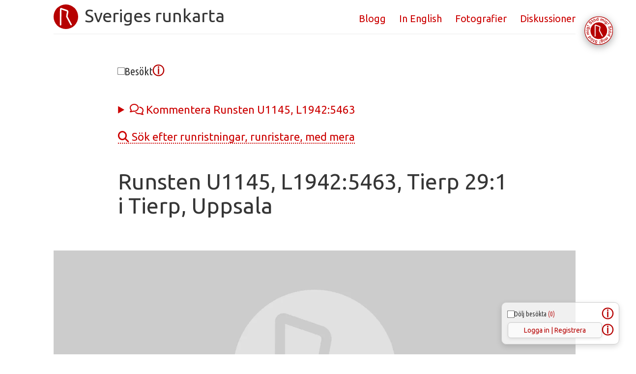

--- FILE ---
content_type: text/html
request_url: https://runkartan.se/runristningar/runsten-u1145-l1942-5463-tierp-29-1-i-tierp-uppsala.html
body_size: 8113
content:
<!DOCTYPE html>
<html lang="sv">
<!--
  _   _ _ _    _                                  
 | \ | (_) | _| | __ _ ___                        
 |  \| | | |/ / |/ _` / __|                       
 | |\  | |   <| | (_| \__ \                       
 |_| \_|_|_|\_\_|\__,_|___/         _             
 \ \   / /_ _  ___| | _____ _ __ __| | __ _  __ _ 
  \ \ / / _` |/ __| |/ / _ \ '__/ _` |/ _` |/ _` |
   \ V / (_| | (__|   <  __/ | | (_| | (_| | (_| |
    \_/ \__,_|\___|_|\_\___|_|  \__,_|\__,_|\__, |
                                            |___/ 
-->
<head>
	<meta charset="UTF-8">
	<meta name="viewport" content="width=device-width, initial-scale=1">
	
	<!--meta http-equiv="Content-Security-Policy" content="default-src 'self'; img-src 'self' data: https://*.tile.openstreetmap.org https://server.arcgisonline.com assets/*; style-src 'self' 'unsafe-inline' https://unpkg.com; script-src 'self' 'unsafe-inline' 'unsafe-eval' https://unpkg.com https://cdnjs.cloudflare.com https://unpkg.com/leaflet.markercluster https://*.tile.openstreetmap.org https://www.googletagmanager.com; object-src 'none';"-->

	<title>Runsten U1145, L1942:5463, Tierp 29:1 i Tierp, Uppsala | Sveriges runkarta</title>

	<meta name="description" content="Sveriges runkarta visar alla runstenar och hällristningar i Sverige med GPS-positioner, karta och bilder.">

	<!-- Google fonts -->

	<link rel="preconnect" href="https://fonts.googleapis.com">
	<link rel="preconnect" href="https://fonts.gstatic.com" crossorigin>
	<link rel="preload" href="https://fonts.googleapis.com/css2?family=Ubuntu&family=Ubuntu+Condensed&display=swap" as="style">
	<link href="https://fonts.googleapis.com/css2?family=Ubuntu&family=Ubuntu+Condensed&display=swap" rel="stylesheet">
	
	<!-- font usage:
	font-family: 'Ubuntu', sans-serif;
	font-family: 'Ubuntu Condensed', sans-serif;
	-->

	<!-- FontAwesome för ikoner -->

	<link rel="stylesheet" href="https://cdnjs.cloudflare.com/ajax/libs/font-awesome/6.4.2/css/all.min.css">

	<!-- Bulma framework css -->

	<link rel="stylesheet" href="/css/bulma-runkartan.mini.css" />

	<!-- Google tag (gtag.js) - - Google Analytics -->

	<script async src="https://www.googletagmanager.com/gtag/js?id=G-8YD3MZXVJX"></script>
	<script>
		window.dataLayer = window.dataLayer || [];
		function gtag(){dataLayer.push(arguments);}
		gtag('js', new Date());
		gtag('config', 'G-8YD3MZXVJX');
	</script>

	<!-- leaflet.js standard css -->

	<!--link rel="stylesheet" href="https://unpkg.com/leaflet@1.8.0/dist/leaflet.css" integrity="sha512-hoalWLoI8r4UszCkZ5kL8vayOGVae1oxXe/2A4AO6J9+580uKHDO3JdHb7NzwwzK5xr/Fs0W40kiNHxM9vyTtQ==" crossorigin=""-->

	<link rel="stylesheet" href="/css/leaflet-1.8.0.css" />
	
	<!-- local copy of leaflet.js to make use of text compression -->

	<script src="/js/leaflet-1.8.0.js" defer></script>
	<script src="/js/geolet.js" defer></script>

	<!-- custom css -->

	<link rel="stylesheet" href="/css/runkartan-map-style1.css" />
	<link rel="stylesheet" href="/css/runkartan-addon-style1.css" />

	<!-- visa platshållare om foto saknas -->
	<!-- förenklar att lägga in nya bilder -->

<script>
fetch('/available-photos.json')
    .then(response => response.json())
    .then(photos => {
        function laddaBildEllerPlatshållare(bildId, filnamnMedSökväg) {
            const bild = new Image();
            const container = document.getElementById(bildId);
            const photoUploadDiv = document.getElementById("photoUpload");
            const betterPhotoUploadDiv = document.getElementById("betterPhotoUpload");

            // Extrahera det rena filnamnet från den fullständiga sökvägen
            const filnamn = filnamnMedSökväg.split('/').pop();
            console.log(`Renat filnamn: ${filnamn}`);

            let standardSrc = "/assets/runkartan-photo-placeholder-sv-webp.webp"; // Standard platshållarbild
            // Sätt standardformatet till 4:3
            container.style.aspectRatio = "4 / 3";

            // Kontrollera om det extraherade filnamnet finns i listan över tillgängliga bilder
            if (photos.includes(filnamn)) {
                standardSrc = filnamnMedSökväg; // Den fullständiga sökvägen till bilden
                console.log(`Hittade ${filnamn} i JSON-listan, uppdaterar src till riktiga bilden.`);
                // Anta att bilden initialt är 3:4 om den inte är en platshållare
                container.style.aspectRatio = "3 / 4";
                
                // Ta bort klassen 'is-hidden' från photoUploadDiv om en riktig bild används
                photoUploadDiv.classList.add("is-hidden");
                betterPhotoUploadDiv.classList.add("is-visible");
            } else {
                console.log(`Hittade inte ${filnamn} i JSON-listan, använder platshållare.`);
                
                // Lägg till klassen 'is-hidden' till photoUploadDiv om en platshållare används
                photoUploadDiv.classList.remove("is-hidden");
                betterPhotoUploadDiv.classList.add("is-hidden");
            }

            bild.onload = function() {
                // Sätt det faktiska formatet när bilden har lästs in
                if (this.naturalWidth && this.naturalHeight) {
                    const faktisktRatio = this.naturalWidth / this.naturalHeight;
                    container.style.aspectRatio = faktisktRatio.toString();
                }
                container.src = this.src;
            };

            bild.onerror = function() {
                container.src = "/assets/runkartan-photo-placeholder-sv-webp.webp";
            };

            bild.src = standardSrc;
        }

        // Anropa funktionen med fullständiga sökvägar
        laddaBildEllerPlatshållare("bild750px", "/foton/750px/runsten-u1145-l1942-5463-tierp-29-1-i-tierp-uppsala.webp");
        laddaBildEllerPlatshållare("bild1500px", "/foton/1500px/runsten-u1145-l1942-5463-tierp-29-1-i-tierp-uppsala.webp");
    })
    .catch(error => console.error("Kunde inte hämta bildlistan", error));
</script>

</head>

<body style="line-height: 1.5; font-family: 'Ubuntu', sans-serif;">


<!-- logo and navigation -->

<div class="columns">
	<div class="column is-12-mobile is-12-tablet is-10-desktop is-offset-1-desktop is-10-widescreen is-offset-1-widescreen">
		<header>
			<nav class="navbar has-shadow is-mobile is-tablet is-desktop is-widescreen is-centered">
				<div class="container">
					<div class="navbar-brand">
						<div class="columns is-mobile is-vcentered is-gapless" style="width: 100%;">
							<div class="column">
								<a class="navbar-item image-block" href="/">
									<!-- Logga -->
									<div class="navbar-logo-30 is-hidden-desktop"></div>
									<div class="navbar-logo-50 is-hidden-touch"></div>
									<div class="title website-title is-size-5-mobile is-size-4-tablet is-size-3-desktop has-text-weight-normal ml-3 mt-0">
										Sveriges&nbsp;runkarta
									</div>
								</a>
							</div>
							<div class="column is-narrow">
								<a role="button" class="navbar-item navbar-burger burger is-hidden-desktop" aria-label="menu" aria-expanded="false" data-target="navbarMobile">									
									<span aria-hidden="true"></span>
									<span aria-hidden="true"></span>
									<span aria-hidden="true"></span>
								</a>
							</div>
						</div>
					</div>
					<!-- Menylänkar för små skärmar -->
					<div id="navbarMobile" class="navbar-menu is-pulled-right is-rounded is-hidden-desktop is-size-5-mobile is-size-5-tablet">
						<div id="navbar-links-mobile" class="navbar-end ">
						</div>
					</div>
					<!-- Menylänkar för större skärmar -->
					<div id="navbarTablet" class="navbar-menu is-pulled-right is-rounded is-hidden-mobile my-3">
						<div id="navbar-links-tablet" class="navbar-end">
						</div>
					</div>
				</div>
			</nav>
		</header>
	</div>
</div>


<!-- Markera besökta runristningar -->
<div class="visited columns my-0 py-0 is-3-tablet">
	<div class="column is-12-mobile is-8-tablet is-offset-2-tablet is-8-desktop is-offset-2-desktop is-8-widescreen is-offset-2-widescreen my-0 py-0">
		<div class="box is-shadowless mt-0 mb-0">
			<div class="content is-size-5-mobile is-size-5-tablet">

			<!-- Placera där du vill ha knappen -->
			<div id="kvikr-visited-button"
			     data-visited-id="gmsh"
			     data-visited-title=""></div>

			<link rel="stylesheet" href="https://kvikr.se/visited/css/visited.css">
			<link rel="stylesheet" href="https://kvikr.se/visited/css/visited-popups.css">

			<script src="https://kvikr.se/visited/js/visited-popups.js" defer></script>
			
			<script src="https://kvikr.se/visited/js/visited-core.js"
			        data-api="https://kvikr.se/prat/api.php"
			        data-visited-api="https://kvikr.se/visited/api.php"
			        data-site="runkartan"
			        defer></script>
			
			<script src="https://kvikr.se/visited/js/visited-button-embed.js"
			        data-api="https://kvikr.se/prat/api.php"
			        data-visited-api="https://kvikr.se/visited/api.php"
			        data-site="runkartan"
			        defer></script>

			<!-- JS -->
			<div id="kvikr-visited-overlay"></div>
			
			<link rel="stylesheet" href="https://kvikr.se/visited/css/visited.css">
			
			<script src="https://kvikr.se/visited/js/visited-core.js"
			        data-visited-api="https://kvikr.se/visited/api.php"
			        data-site="runkartan"
			        defer></script>
			
			<script src="https://kvikr.se/visited/js/visited-overlay-loader.js" defer></script>
			
			<script src="https://kvikr.se/visited/js/visited-auth.js"
			        data-api="https://kvikr.se/prat/api.php"
			        defer></script>

			</div>
		</div>
	</div>
</div>


<!-- discussion -->

<script src="https://kvikr.se/prat/js/marked-15.0.7.min.js?v=202505041144" type="application/javascript"></script>

<div class="discussion columns my-0 py-0 is-3-tablet">
	<div class="column is-12-mobile is-8-tablet is-offset-2-tablet is-8-desktop is-offset-2-desktop is-8-widescreen is-offset-2-widescreen my-0 py-0">
		<div class="box is-shadowless mt-0 mb-0">
			<div class="content is-size-5-mobile is-size-5-tablet">
				<details><summary><i class="fa-regular fa-comments"></i> Kommentera Runsten U1145, L1942:5463</summary>
					<div
						data-prat-uri="runsten-u1145-l1942-5463-tierp-29-1-i-tierp-uppsala" 
						data-prat-title="Runsten U1145, L1942:5463, Tierp 29:1 i Tierp, Uppsala"
						data-prat-sort="desc"></div>
					<link rel="stylesheet" href="https://kvikr.se/prat/css/prat.css?v=202505101542" crossorigin="anonymous">
					<script src="https://kvikr.se/prat/js/embed.js?v=202505071322" type="application/javascript" defer></script>
				</details>
			</div>
		</div>
	</div>
</div>


<!-- site search -->

<div class="columns">
	<div class="column is-12-mobile is-8-tablet is-offset-2-tablet is-8-desktop is-offset-2-desktop">
		<div class="box is-shadowless my-0 py-0 is-size-6-mobile is-size-6-tablet">
			<div class="content is-size-5-mobile is-size-5-tablet">
				<a href="https://runkartan.se/finn/"><i class="fa-solid fa-magnifying-glass"></i> Sök efter runristningar, runristare, med mera</a>
			</div>
		</div>
	</div>
</div>


<!-- heading -->

<div class="columns">
	<div class="column is-12-mobile is-8-tablet is-offset-2-tablet is-8-desktop is-offset-2-desktop is-8-widescreen is-offset-2-widescreen">
		<div class="box is-shadowless mt-0 mb-0">
			<div class="title has-text-weight-normal is-size-2-mobile is-size-2-tablet">
				Runsten U1145, L1942:5463, Tierp 29:1 i Tierp, Uppsala
			</div>
		</div>
	</div>
</div>


<!-- photo -->


<div class="columns">
	<div class="column is-12-mobile is-10-tablet is-offset-1-tablet">
		<div class="is-hidden-tablet">
			<figure class="image">
				<!-- Använd platshållaren som standard i src-attributet -->
				<img id="bild750px" class="dynamic-image-ratio-container" src="/assets/runkartan-photo-placeholder-sv-webp.webp" alt="Foto av Runsten U1145, L1942:5463">
			</figure>
		</div>
		<div class="is-hidden-mobile">
			<figure class="image">
				<!-- Använd platshållaren som standard i src-attributet -->
				<img id="bild1500px" class="dynamic-image-ratio-container" src="/assets/runkartan-photo-placeholder-sv-webp.webp" alt="Foto av Runsten U1145, L1942:5463">
			</figure>
		</div>
	</div>
</div>

<!-- link to photo upload, only shown when photo is unavailable -->

<div class="columns" id="photoUpload">
	<div class="column is-12-mobile is-8-tablet is-offset-2-tablet is-8-desktop is-offset-2-desktop">
		<div class="box is-shadowless my-0 py-0 is-size-6-mobile is-size-6-tablet">
			<div class="content is-size-5-mobile is-size-5-tablet">
				<a href="https://runkartan.se/skicka/?uri=runsten-u1145-l1942-5463-tierp-29-1-i-tierp-uppsala"><i class="fa-regular fa-image"></i> Har du fotograferat den här runristningen?</a>
			</div>
		</div>
	</div>
</div>

<!-- link to better photo upload, only shown when photo is available -->

<div class="columns" id="betterPhotoUpload">
	<div class="column is-12-mobile is-8-tablet is-offset-2-tablet is-8-desktop is-offset-2-desktop">
		<div class="box is-shadowless my-0 py-0 is-size-6-mobile is-size-6-tablet">
			<div class="content is-size-5-mobile is-size-5-tablet">
				<a href="https://runkartan.se/skicka/?uri=runsten-u1145-l1942-5463-tierp-29-1-i-tierp-uppsala"><i class="fa-regular fa-image"></i> Har du tagit en bättre bild av den här runristningen?</a>
			</div>
		</div>
	</div>
</div>

<!-- main content -->

<div class="columns">
	<div class="column is-12-mobile is-8-tablet is-offset-2-tablet is-8-desktop is-offset-2-desktop">
		<div class="box is-shadowless my-0 py-0 is-size-6-mobile is-size-6-tablet">
		
			<div class="title has-text-weight-normal is-size-3-mobile is-size-3-tablet mt-2">Tolkning av runorna</div>

					<div class="content is-size-5-mobile is-size-5-tablet">Lämningens runtext lyder på svenska, enligt tolkning i <a href="https://www.nordiska.uu.se/forskn/samnord.htm">Samnordisk runtextdatabas</a>:</div>

			<div class="content custom-quote">
						<p>Rik lät resa denna sten efter Faste, sin fader, så ock Gunntrud. Gud hjälpe hans själ och Guds moder.</p>
					</div>
			
			<div class="content is-size-5-mobile is-size-5-tablet">
						<details>
							<summary>Visa originaltolkning och runtext</summary>
							<p class="custom-quote">: r(i)kr ' lit raisa stain þino ' abtiR fasta faþur sin auk þauh kunþruþr ' k[uþ hial]bi hons| |salu| |uk| |kuþs muþiR</p>
<p class="custom-quote"><span class="fut">: r(i)kr ' lit raisa stain þino ' abtiR fasta faþur sin auk þauh kunþruþr ' k[uþ hial]bi hons| |salu| |uk| |kuþs muþiR</span></p>
<p class="info-box">Vill du skriva med runtecken? Hämta <a href="/futhark-runes-font/">Runkartans teckensnitt</a>.</p>
						</details>
					</div>
			
			<div class="title has-text-weight-normal is-size-3-mobile is-size-3-tablet mt-2">
				Arkeologisk beskrivning av runstenen
			</div>

			<div class="content is-size-5-mobile is-size-5-tablet">
				I beskrivningen av runstenen står nedanstående. (Observera att lämnings-beskrivningar ibland kan innehålla information om flera fornlämningar. De brukar då numreras i texten.)
			</div>

			<div class="content custom-quote">
				<p>Runsten, U 1145, rödaktig granit, ca 2,1 m h, 1,2 m br (N 45cg V-S 45cgÖ) och 0,6 m tj. Ristning på stenens mot SV vända sida. Runhöjd 7-9 cm. <br><br>: r(i)kr ' lit raisa stain þino ' abtiR fasta faþur sin auk þauh kunþruþr ' k[uþ hial]bi hons| |salu| |uk| |kuþs muþiR<br>Ríkr lét reisa stein þenna eptir Fasta, fôður sinn, ok þau Gunnþrúðr. Guð hjalpi hans sálu ok Guðs móðir.<br>RikR let ræisa stæin þenna æftiR Fasta, faður sinn, ok þau Gunnþruðr. Guð hialpi hans salu ok Guðs moðiR.</p>
			</div>

			<div class="content">
				<div class="info-box">Tycker du förkortningarna är svåra att förstå? Du hittar vanliga <a href="/extra/vanliga-arkeologiska-forkortningar.html">arkeologiska förkortningar och deras förklaringar här</a>.</div>
			</div>

			<div class="title has-text-weight-normal is-size-3-mobile is-size-3-tablet mt-2">
				Runstenens geografiska plats
			</div>

			<div class="content is-size-5-mobile is-size-5-tablet">
				Runstenen finns i <a href="/socknar/alla-runristningar-i-tierp-socken.html" title="Alla runristningar i Tierp socken">Tierp</a> socken i <a href="/kommuner/alla-runristningar-i-tierp-kommun.html" title="Alla runristningar i Tierp">Tierps</a> kommun (<a href="/lan/alla-runristningar-i-uppsala-lan.html" title="Alla runristningar i Uppsala">Uppsala</a> län). 
			</div>
		</div>
	</div>
</div>

<div class="columns">
	<div class="column is-12-mobile is-8-tablet is-offset-2-tablet is-8-desktop is-offset-2-desktop">
		<div class="box is-shadowless my-0 py-0 is-size-6-mobile is-size-6-tablet">
			<div class="content is-size-5-mobile is-size-5-tablet">

				<!-- map -->

				<div id="map">
					<img src="/assets/runkartan-logo-grey-transp.svg" id="logo" title="runkartans logotyp">
					<button id="toggleLayer">
						<img src="/assets/layer-icon-bg-shadow.svg" alt="Byt lager">
					</button>
				</div>
			</div>
		</div>
	</div>
</div>

<div class="columns">
	<div class="column is-12-mobile is-8-tablet is-offset-2-tablet is-8-desktop is-offset-2-desktop">
		<div class="box is-shadowless my-0 py-0 is-size-6-mobile is-size-6-tablet">
			<div class="content is-size-5-mobile is-size-5-tablet">
				<a href="https://www.google.com/maps/search/?api=1&query=60.266633,17.456391">Öppna i Google kartor</a> | <a href="https://maps.apple.com/?q=60.266633,17.456391">Öppna i Apple kartor</a>
			</div>

			<div class="content is-size-5-mobile is-size-5-tablet">
				Platsen och terrängen omkring lämningen beskrivs i Riksantikvarieämbetets register som:
			</div>
			
			<div class="content custom-quote">
				<p>Vägkant.<br><br>Ca 2 m ÖNÖ om landsväg, ca 1,5 m N 25cg V om byväg. /1952</p>
			</div>

			<div class="content is-size-5-mobile is-size-5-tablet">
				Runstenens GPS-position är inte helt exakt. Det kan skilja upp till några tiotal meter. 
			</div>

			<div class="content">
				<div class="info-box">Vill du se flera runstenar i <a href="/socknar/alla-runristningar-i-tierp-socken.html" title="Alla runristningar i Tierp socken">Tierp</a> socken eller <a href="/kommuner/alla-runristningar-i-tierp-kommun.html" title="Alla runristningar i Tierp kommun">Tierp</a> kommun? Öppna länkarna.</div>
			</div>

			<div class="title has-text-weight-normal is-size-3-mobile is-size-3-tablet mt-2">
				Samlade faktauppgifter
			</div>
			<div class="table-container">
				<table class="table is-fullwidth is-striped is-6-mobile is-6-tablet">
					<thead>
					<tr>
						<th style="text-align:left;">Uppgift</th>
						<th style="text-align:left;">Innehåll</th>
					</tr>
					</thead>
					<tbody>
					<tr>
						<td style="text-align:left;">Latitud:</td>
						<td style="text-align:left;">60.266633</td>
					</tr>
					<tr>
						<td style="text-align:left;">Longitud:</td>
						<td style="text-align:left;">17.456391</td>
					</tr>
					<tr>
						<td style="text-align:left;">Lämnings-ID:</td>
						<td style="text-align:left;">L1942:5463</td>
					</tr>
					<tr>
						<td style="text-align:left;">Riksantikvarieämbetets ID:</td>
						<td style="text-align:left;">Tierp 29:1</td>
					</tr>
					<tr>
						<td style="text-align:left;">Sveriges runinskrifter:</td>
						<td style="text-align:left;">U1145 (<a href="/landskap/alla-runristningar-i-uppland.html" title="Upplands runinskrifter">Upplands runinskrifter</a>)</td>
					</tr>
					<tr>
						<td style="text-align:left;">Plats:</td>
						<td style="text-align:left;">Yttrö</td>
					</tr>
					<tr>
						<td style="text-align:left;">Placering:</td>
						<td style="text-align:left;">Synlig ovan mark</td>
					</tr>
					<tr>
						<td style="text-align:left;">Föremål:</td>
						<td style="text-align:left;">Runsten</td>
					</tr>
					<tr>
						<td style="text-align:left;">Material:</td>
						<td style="text-align:left;">Röd granit</td>
					</tr>
					<tr>
						<td style="text-align:left;"><a href="/runristare/">Runristare:</a></td>
						<td style="text-align:left;">Åsmund (A)</td>
					</tr>
					<tr>
						<td style="text-align:left;">Runtyp:</td>
						<td style="text-align:left;"> </td>
					</tr>
					<tr>
						<td style="text-align:left;">Runtypkategori:</td>
						<td style="text-align:left;"></td>
					</tr>
					<tr>
						<td style="text-align:left;">Antikvarisk bedömning:</td>
						<td style="text-align:left;">Fornlämning</td>
					</tr>
					<tr>
						<td style="text-align:left;">Period:</td>
						<td style="text-align:left;">Vikingatid</td>
					</tr>
					<tr>
						<td style="text-align:left;">Datering:</td>
						<td style="text-align:left;"></td>
					</tr>
					<tr>
						<td style="text-align:left;">Aktuell status:</td>
						<td style="text-align:left;">Bekräftad i fält</td>
					</tr>
					<tr>
						<td style="text-align:left;">Skadestatus:</td>
						<td style="text-align:left;">Åverkan</td>
					</tr>
					<tr>
						<td style="text-align:left;">Anteckningar:</td>
						<td style="text-align:left;"></td>
					</tr>
					<tr>
						<td style="text-align:left;">Eventuellt namn:</td>
						<td style="text-align:left;"></td>
					</tr>
					<tr>
						<td style="text-align:left;">Län:</td>
						<td style="text-align:left;"><a href="/lan/alla-runristningar-i-uppsala-lan.html" title="Alla runristningar i Uppsala">Uppsala</a></td>
					</tr>
					<tr>
						<td style="text-align:left;">Kommun:</td>
						<td style="text-align:left;"><a href="/kommuner/alla-runristningar-i-tierp-kommun.html" title="Alla runristningar i Tierp">Tierp</a></td>
					</tr>
					<tr>
						<td style="text-align:left;">Socken:</td>
						<td style="text-align:left;"><a href="/socknar/alla-runristningar-i-tierp-socken.html" title="Alla runristningar i Tierp socken">Tierp</a></td>
					</tr>
					<tr>
						<td style="text-align:left;">Riksantikvarieämbetets information:</td>
						<td style="text-align:left;">» <a href="http://kulturarvsdata.se/raa/lamning/218fb203-cb21-470e-a66e-fd05d81d9b80">L1942:5463</a></td>
					</tr>
					</tbody>
				</table>
			</div>
		</div>
	</div>
</div>


<!-- extras -->

<div class="columns">
	<div class="column is-12-mobile is-8-tablet is-offset-2-tablet">
		<div id="bottom-more-links"></div>
	</div>
</div>
<div class="columns is-multiline">
	<div class="column is-12-mobile is-8-tablet is-offset-2-tablet">
		<div class="content">
			<div id="credits"></div>
		</div>
	</div>
</div>


<!-- footer -->

<div class="columns">
	<div class="column is-12-mobile is-12-tablet">
		<footer class="footer">
			<div class="content has-text-centered">
				<span id="copyright">Copyright © Runkartan, Niklas Vackerdag 2025</span><br>
				Kontakta oss: <a href="mailto:hej@runkartan.se">hej@runkartan.se</a><br>
				<!-- Länk som sparar URI till klippbordet när den klickas -->
				<a href="#" id="copyLink">Kopiera URI</a>
			</div>
		</footer>
	</div>
</div>


<!-- javascript -->

<!-- copy URI link to clipboard -->

<script>
	document.addEventListener('DOMContentLoaded', (event) => {
		const linkElement = document.getElementById('copyLink');
		const textToCopy = 'runsten-u1145-l1942-5463-tierp-29-1-i-tierp-uppsala';
	
		linkElement.addEventListener('click', function(e) {
			e.preventDefault(); // Förhindrar länkens standardbeteende
	
			navigator.clipboard.writeText(textToCopy).then(() => {
				// Uppdaterar länktexten när texten har kopierats
				linkElement.textContent = 'Texten kopierades till klippbordet';
	
				// Återställer länktexten efter 3 sekunder
				setTimeout(() => {
					linkElement.textContent = 'Kopiera URI';
				}, 3000);
			}).catch(err => {
				// Hantera eventuella fel
				console.error('Något gick fel vid kopiering till klippbordet: ', err);
				// Uppdaterar länktexten till ett felmeddelande
				linkElement.textContent = 'Fel vid kopiering till klippbordet';
				setTimeout(() => {
					linkElement.textContent = 'Klicka här för att kopiera texten';
				}, 3000);
			});
		});
	});
</script>

<!--script>
	// Funktion för att manuellt initiera Google CSE
	function initializeGoogleCSE() {
		// Kontrollera om Google CSE-scriptet redan är laddat
		if (window.__gcse) {
			// Återinitiera Google CSE om möjligt
			__gcse.init();
		} else {
			// Ladda Google CSE-scriptet manuellt om det inte redan finns
			var gcseScript = document.createElement('script');
			gcseScript.src = 'https://cse.google.com/cse.js?cx=f20eee1258b664ec8';
			document.body.appendChild(gcseScript);
	
			gcseScript.onload = function() {
				// Scriptet har laddats och CSE kan användas
			};
		}
	}
</script-->

<!-- import and insert html snippets from json file -->

<script>

	// Funktion för att ladda innehåll från en JSON-fil
	function loadContent() {
		fetch('/assets/fluid-content.json') // Hämta JSON-filen
		.then(response => response.json()) // Omvandla svaret till JSON
		.then(updatePageContent) // Uppdatera sidans innehåll med den inlästa datan
		.catch(handleError); // Hantera eventuella fel
	}
	
	// Funktion för att uppdatera sidans innehåll
	function updatePageContent(data) {
		data.forEach(updateSection); // För varje objekt i datan, uppdatera motsvarande sektion på sidan
	
		// Anropa navbar-stylingfunktionen efter att innehållet har laddats
		applyNavbarStyling();
	
		// Nytt anrop: Initialisera Google CSE efter att sidans innehåll har uppdaterats
		initializeGoogleCSE();
	}
	
	// Funktion för att uppdatera en sektion på sidan
	function updateSection(item) {
		let key = Object.keys(item)[0]; // Hämta nyckeln (div ID eller meta name) för det första objektet
		let elem = document.getElementById(key); // Hämta elementet med rätt ID
	
		// Om ett element hittas med det ID:t, uppdatera dess innehåll
		if (elem) {
		elem.innerHTML = item[key]; // Uppdatera elementets innehåll
		} else {
		// Om inget element hittas, försök infoga innehållet i <head>
		let head = document.head;
		let linkString = item[key];
		let parser = new DOMParser();
		let doc = parser.parseFromString(linkString, 'text/html');
		let links = doc.head.getElementsByTagName('link');
	
		for (let link of links) {
			head.appendChild(link.cloneNode(true));
		}
		}
	}
	
	// Funktion för att hantera fel
	function handleError(error) {
		console.error(error); // Skriv ut felet till konsolen
	}
	
	// Funktion för att applicera styling på navbar
	function applyNavbarStyling() {
		// Här kan du lägga till din specifika kod för att anpassa stylingen av din navbar.
		// Exempel:
		let navbarLinks = document.querySelectorAll(".navbar-end");
		navbarLinks.forEach(link => {
		link.style.alignItems = "center"; // Centrerar länkarna vertikalt
		});
	}
	
	// När sidan laddas, börja ladda innehållet
	window.onload = loadContent;

</script>

<!-- write current year in footer -->

<script>

	var currentYear = new Date().getFullYear();
	var copyrightSpan = document.getElementById("copyright");
	copyrightSpan.innerHTML = "Copyright © Runkartan, Niklas Vackerdag " + currentYear;

</script>

<!-- Scripts for map rendering -->

<script>

document.addEventListener('DOMContentLoaded', function() { // ser till att leaflet.js och geolet.js laddas in innan javascriptet körs.
	// Initierar kartan med specifika koordinater utan standardkontroller
	var map = L.map('map', {
		zoomControl: false,
		attributionControl: false
	}).setView([60.266633, 17.456391], 12);

	// Lägger till manuella kontroller
	L.control.zoom({ position: 'topright' }).addTo(map);
	L.control.attribution({ position: 'bottomleft', prefix: false }).addTo(map);

	// Skapar och lägger till lager
	var osmLayer = L.tileLayer('https://{s}.tile.openstreetmap.org/{z}/{x}/{y}.png', {
		attribution: '© OpenStreetMap contributors',
		maxZoom: 19
	}).addTo(map); // Standardlagret

	var satelliteLayer = L.tileLayer('https://server.arcgisonline.com/ArcGIS/rest/services/World_Imagery/MapServer/tile/{z}/{y}/{x}', {
		attribution: 'Tiles © Esri and the GIS user community',
		maxZoom: 19
	});

	// Skal-kontroll
	L.control.scale({ position: 'topleft' }).addTo(map);

	// Ikonkonfigurationer
	var pinIcon = L.icon({
		iconUrl: '/assets/runkartan-pin-shadow.svg',
		iconSize: [40, 50],
		iconAnchor: [20, 50],
		popupAnchor: [-0, -50]
	});

	var userLocationIcon = L.icon({
		iconUrl: '/assets/runkartan-you-are-here-pin-shadow.svg',
		iconSize: [40, 50],
		iconAnchor: [20, 50],
		popupAnchor: [-0, -50]
	});

	// Lägger till markörer
	L.marker([60.266633, 17.456391], { icon: pinIcon }).addTo(map).bindPopup('Runsten U1145, L1942:5463');

	// Geolet-geolokalisering med anpassad markör för användarens position
	L.geolet({
		position: 'topright',
		marker: L.marker([0, 0], { icon: userLocationIcon }), // Använder direkt en ny marker-instans
		title: 'Centrera på mig',
		popupContent: 'Här är du',
		className: 'locate',
		activeClassName: 'locate-active',
		style: {
			html: '<img src="/assets/runkartan-you-are-here-pin-shadow.svg" alt="Du är här">',
			'width': '50px',
			'height': '50px',
			'background-position': 'center',
			'background-repeat': 'no-repeat',
			'border-style': 'none',
			'border-radius': '25px', // Gör knappen helt cirkulär
			display: 'flex',
			color: ''
		}
	}).addTo(map);

	// Funktion för att växla mellan lager
	document.getElementById('toggleLayer').addEventListener('click', function() {
		if (map.hasLayer(osmLayer)) {
			map.removeLayer(osmLayer).addLayer(satelliteLayer);
		} else {
			map.removeLayer(satelliteLayer).addLayer(osmLayer);
		}
	});
});

</script>

<!-- handles hamburger button menu -->

<script>

	// hamburger manager takes care of the hamburger menu events

	document.addEventListener('DOMContentLoaded', () => {
			const $navbarBurgers = Array.prototype.slice.call(document.querySelectorAll('.navbar-burger'), 0);
	
			if ($navbarBurgers.length > 0) {
					$navbarBurgers.forEach(el => {
							el.addEventListener('click', () => {
									const target = el.dataset.target;
									const $target = document.getElementById(target);
	
									// Om menyn är öppen
									if ($target.classList.contains('is-active')) {
											// Lägg till 'is-closing' klassen för att starta stängningsanimationen
											$target.classList.add('is-closing');
	
											// När animationen är klar, ta bort både 'is-active' och 'is-closing' klasser
											$target.addEventListener('animationend', () => {
													$target.classList.remove('is-active');
													$target.classList.remove('is-closing');
											}, { once: true });
	
											el.classList.remove('is-active');
									} else {
											// Om menyn är stängd, lägg bara till 'is-active' för att starta öppningsanimationen
											$target.classList.add('is-active');
											el.classList.add('is-active');
									}
							});
					});
			}
	});

</script>


<!-- Stöd mig-knapp -->

<script
  src="https://kvikr.se/gift/js/show-btn.js"
  data-site="runkartan"
  data-btn-size="64"
  data-bg="none"
  data-img-path="https://kvikr.se/gift/assets/support-me-red-white-svg-2.svg"
  data-alt="Stöd Runkartan via Buymeacoffee.com"
  data-url="https://runkartan.se/stod-mig"
  data-corner-pos="tr"
  data-corner-dist="30"
  data-animate="pulse-glow">
</script>


<!-- Kvikr Stats -->
<script src="https://kvikr.se/stats/autoload.php?v=8"
        data-sid="Runkartan"
        data-watch-spa="false"
        defer></script>

<!-- end -->

</body>
</html>


--- FILE ---
content_type: text/css
request_url: https://runkartan.se/css/runkartan-map-style1.css
body_size: 702
content:
/* Runkartan map styling for _map.html_ and _utan-foton.html_ */

#map a {
	border-width: 0px;
}

.leaflet-control {
	border: none !important;
}

.leaflet-control-attribution {
	max-width: 300px;
	max-height: 150px;
	overflow: auto;
	box-shadow: 0px 0px 5px 0px rgba(0,0,0,0.5) !important; 
	border-radius: 5px;
	bottom: 20px;
	left: 20px;
	opacity: 70%;
}

.leaflet-control-scale {
	max-width: 200px;
	box-shadow: 0px 0px 5px 0px rgba(0,0,0,0.5) !important;
	position: absolute;
	bottom: 100px;
	left: 20px;
	opacity: 100%;
}

.leaflet-control-zoom {
  box-shadow: 0px 0px 5px 0px rgba(0,0,0,0.5) !important;
  position: relative;
  bottom: 150px;
  right: 10px;
  opacity: 70%;
}

/* show my position control */
.locate { 
	background-color: transparent !important;
	background: none;
	border-width: 0px;
	border: none !important;
	position: absolute;
	bottom: 195px;
	right: 5px;
}

.locate img {
	width: 50px;
	height: 50px;
}

/* toggle map layers */

#logo {
	position: absolute;
	top: 10px;
	left: 10px;	
	z-index: 1000;
	height: 40px;
}

/* === Kryssruta i slot (t.ex. Spara position) === */
runkartan-position-inline input[type="checkbox"] {
  accent-color: #b60000;
  font-family: 'Ubuntu Condensed', sans-serif;
  background-color: #fff;
}
/* Spara position – checkbox inne i custom elementets Shadow DOM */
runkartan-position-inline::part(checkbox) {
  accent-color: #b60000;
}

/* "Spara position" */
#savePositionCheckbox {
	accent-color: #b60000;
}

#savePositionCheckbox:checked {
  background-color: #b60000;
  border-color: #b60000;
}

/* 2) Nollställ Leaflets margin/float för just Geolet-kontrollen */
.leaflet-right .leaflet-control.locate {
  margin: 0 !important;   /* tar bort Leaflets standard 10px */
  float: none !important;  /* så absolute funkar förutsägbart */
  position: absolute !important;
//  right: 20px !important;
  bottom: 160px !important;
  z-index: 1000;           /* över kartan */
  background: none !important;
  border: none !important;
  padding: 0 !important;
  box-sizing: border-box;
}

/* 3) Se till att den inre bilden inte lägger till runtom-ytor */
.leaflet-control.locate img {
  display: block;
  width: 50px;
  height: 50px;
  margin: 0;
  padding: 0;
}

/* 4) Matcha #toggleLayer:s boxmodell (så “kanten” linjerar) */
#toggleLayer {
  position: absolute;
  right: 15px !important;
  bottom: 270px;
  z-index: 999;
  background: none !important;
  border: none !important;
  margin: 0;
  padding: 0;
  box-sizing: border-box;
  cursor: pointer;
}

#toggleLayer img {
  display: block;
  width: 50px;
  height: 50px;
}

	#fullscreen-btn {
	  position: absolute;
	  right: 15px;
	  bottom: 335px;
	  background: none !important;
	  border: none !important;
	  cursor: pointer;
	  margin: 0;
	  padding: 0;
	  box-sizing: border-box;
	  z-index: 1000;   /* ovanpå kartan */
	}

	#fullscreen-btn img {
		display: block;
		width: 50px;
		height: 50px;
	}


/* (valfritt) iOS safe-area om något “hamnar utanför” på iPhone */
@supports (right: max(0px)) {
  .leaflet-right .leaflet-control.locate,
  #toggleLayer {
    right: calc(20px + env(safe-area-inset-right, 0px));
  }
}

#typeFilter {
	font-family: 'Ubuntu Condensed', sans-serif;
	accent-color: #b60000;
}

#typeFilter:checked {
  background-color: #b60000;
  border-color: #b60000; 
  }

--- FILE ---
content_type: text/css
request_url: https://kvikr.se/prat/css/prat.css?v=202505101542
body_size: 1027
content:
/* CSS för formatering av diskussioner i Kvikr Prat */

/* === Kvikr Prat – Trädstruktur ===

<div class="prat-thread">
│
├── <h3 class="prat-title">
│
├── <form class="prat-auth">
│     └── <fieldset class="prat-auth-fieldset">
│          └── <legend class="prat-auth-legend">
│          ├── <label class="prat-auth-label">
│          │     ├── Text + <small class="prat-auth-small">
│          │     └── <input class="prat-auth-input prat-auth-email">
│          ├── <label class="prat-auth-label">
│          │     ├── Text + <small class="prat-auth-small">
│          │     └── <input class="prat-auth-input prat-auth-name">
│          ├── <label class="prat-auth-label">
│          │     ├── Text + <small class="prat-auth-small">
│          │     └── <input class="prat-auth-input prat-auth-password">
│          └── <div class="prat-auth-buttons">
│               ├── <button class="prat-auth-button" name="login">
│               └── <button class="prat-auth-button" name="register">
│
├── <div class="prat-form-container">
│     └── <form class="prat-form">
│          ├── <textarea class="prat-form-textarea"></textarea>
│          └── <div class="prat-form-post-buttons">
│               ├── <button class="prat-form-submit-button">Publicera
│               └── <button type="button" class="prat-logout-button">Logga ut
│
├── <small class="prat-status"></small>
│
└── <div class="prat-posts">
      └── <div class="prat-post">
           ├── <div class="prat-post-header-row">
           │     ├── <div class="prat-num">
           │     ├── <div class="prat-user">
           │     └── <div class="prat-relative">
           └── <div class="prat-text">

==================================== */

/* Importera Ubuntu och Ubuntu Condensed från Google Fonts */
@import url('https://fonts.googleapis.com/css2?family=Ubuntu:wght@300;400;500;700&family=Ubuntu+Condensed&display=swap');

/* Grundläggande layoutjusteringar */
*, *::before, *::after {
  box-sizing: border-box;
}

:root {
  --font-family: 'Ubuntu', sans-serif;
  --font-family-headings: 'Ubuntu Condensed', sans-serif;
  --font-size: 16px;
  --link-color: #b60000;
  --text-color: #666;
  --background-color: #fff;
  --visited-link-color: #990000;
  --hover-link-color: #e00;
  --button-border-color: #ccc;
  --button-background-color: #fff;
  --alert-button-background-color: #b60000;
  --alert-button-text-color: #eee;
  --table-head-background-color: #f6f6f6;
  --quote-text-color: #000;
  --box-shadow: 5px 0 10px rgba(0, 0, 0, 0.1);
  --line-height: 1.5em;
  --line-height-headings: 1.2em;
}

.prat-thread {
  font-family: var(--font-family);
  margin: 0 auto 2em auto;
  padding: .5em;
  background: #fafafa;
  border-radius: 8px;
  box-shadow: 0 0 10px rgba(0,0,0,0.1);
}

.prat-thread h1, .prat-thread h2, .prat-thread h3, .prat-thread h4, .prat-thread h5, .prat-thread h6 {
  font-family: var(--font-family-headings);
  font-weight: 400;
  margin-top: 0;
}

.prat-auth, .prat-form {
  margin-bottom: .5em;
}

.prat-auth-fieldset {
  border: none;
  padding: 0;
  font-size: var(--font-size);
}

.prat-auth-legend {
  font-size: 1.2em;
  font-weight: bold;
  margin-bottom: 0.5em;
}

.prat-auth-label {
  display: block;
  margin-bottom: 1em;
}

.prat-auth-label-row {
  display: flex;
  align-items: baseline;
  gap: 0.5em;
}

.prat-auth-small {
  display: block;
  font-size: 0.8em;
  color: #666;
}

.prat-auth-input {
  box-sizing: border-box;
  font-size: var(--font-size);
  width: 100%;
  padding: .5em;
  margin-top: 0.2em;
  border: 1px solid #ccc;
  border-radius: 4px;
}

.prat-auth-buttons {
  display: flex;
  gap: 1em;
}

.prat-auth-buttons button {
  flex: 1;
  width: 100%;
}

button.prat-auth-button,
button.prat-form-submit-button,
button.prat-logout-button {
  margin-top: 0.5em;
  padding: 0.5em 1em;
  border-radius: 5px;
  cursor: pointer;
  background-color: var(--button-background-color);
  border: 1px solid var(--button-border-color);
  color: var(--link-color);
  font-size: var(--font-size);
  width: 100%;
  box-shadow: var(--box-shadow);
}

.prat-form-textarea {
  width: 100%;
  height: 100px;
  padding: 0.5em;
  border: 1px solid #ccc;
  border-radius: 5px;
  margin-bottom: 1em;
  font-size: var(--font-size);
}

.prat-form-post-buttons {
  display: flex;
  gap: 1em;
}

.prat-form-post-buttons button {
  flex: 1;
  width: 100%;
}

.prat-posts {
  list-style: none;
  padding: 0;
  margin: 0;
}

.prat-post {
  padding-top: 1em;
  margin-top: 1em;
}

.prat-post-header-row {
  display: flex;
  align-items: baseline;
  gap: 0.5em;
  font-size: .8em;
  margin-bottom: 5px;
}

.prat-post-meta {
  padding-bottom: 10px;
  color: #888;
}

ol .prat-post {
  margin-left: 0;
  padding-left: 0;
}

.prat-num, .prat-relative, .prat-user {
  font-size: 0.9em;
  color: #888;
}

.prat-user {
  font-weight: bold;
}

.prat-text {
  border: 1px solid var(--button-border-color);
  padding: .5em;
  border-radius: 5px;
  color: #333;
  margin-top: 5px;
}

.prat-status {
  color: var(--link-color);
}

.content ol {
  margin-left: 0;
  margin-top: 0;
}

a.prat-title-link {
  color: var(--link-color);
}

--- FILE ---
content_type: image/svg+xml
request_url: https://runkartan.se/assets/layer-icon-bg-shadow.svg
body_size: 1964
content:
<?xml version="1.0" encoding="UTF-8" standalone="no"?><!DOCTYPE svg PUBLIC "-//W3C//DTD SVG 1.1//EN" "http://www.w3.org/Graphics/SVG/1.1/DTD/svg11.dtd"><svg width="100%" height="100%" viewBox="0 0 64 64" version="1.1" xmlns="http://www.w3.org/2000/svg" xmlns:xlink="http://www.w3.org/1999/xlink" xml:space="preserve" xmlns:serif="http://www.serif.com/" style="fill-rule:evenodd;clip-rule:evenodd;stroke-linejoin:round;stroke-miterlimit:2;"><g transform="matrix(0.1,0,0,0.1,6.4,6.40001)"><g transform="matrix(0.481061,0,0,0.50397,30.8636,62.476)"><g transform="matrix(20.7874,-0,-0,19.8425,-197.197,-250.96)"><use xlink:href="#_Image1" x="2.375" y="2.375" width="60px" height="60px"/></g><g transform="matrix(0.944882,0,0,0.944882,25.7953,21.1654)"><ellipse cx="468" cy="384" rx="528" ry="504" style="fill:#fff;"/></g></g><g transform="matrix(0.52467,0,0,0.52467,-40.8387,-40.8387)"><g transform="matrix(0.66,0,0,0.66,322.88,322.88)"><g transform="matrix(1.90942,0,0,1.92882,-527.393,-302.916)"><ellipse cx="569.487" cy="447.381" rx="209.487" ry="207.381" style="fill:#f6f6f6;"/></g><g transform="matrix(1.66232,0,0,1.6792,-386.671,-191.244)"><ellipse cx="569.487" cy="447.381" rx="209.487" ry="207.381" style="fill:#a6a6a6;"/></g></g><g transform="matrix(0.66,0,0,0.66,122.24,122.24)"><g transform="matrix(1.90942,0,0,1.92882,-607.393,-382.916)"><ellipse cx="569.487" cy="447.381" rx="209.487" ry="207.381" style="fill:#f6f6f6;"/></g><g transform="matrix(1.66232,0,0,1.6792,-466.671,-271.244)"><ellipse cx="569.487" cy="447.381" rx="209.487" ry="207.381" style="fill:#ccc;"/></g></g></g></g><defs><image id="_Image1" width="60px" height="60px" xlink:href="[data-uri]"/></defs></svg>

--- FILE ---
content_type: application/javascript
request_url: https://runkartan.se/js/geolet.js
body_size: 2388
content:
/*
GEOLET version 20.12.31
Copyright (c) 2020 Ruben Holthuijsen; available under the MIT license
https://github.com/rhlt/leaflet-geolet/

Adapted by Niklas Vackerdag 2024-03-14 for https://runkartan.se
*/

(function () {
	
	var _consolePrefix = '[GEOLET] ';
	var L = window.L;
	
	if (!L || !L.map) {
		//Was Leaflet loaded correctly?
		console.error(_consolePrefix + 'Missing Leaflet');
		return;
	}
	
	var _merge = function (object1, object2) {
		//Merge all properties from object 2 into object 1, recursively for plain objects
		
		if (typeof object2 != 'object' || object2 === null)
			return object1;
		if (typeof object1 != 'object' || object1 === null)
			object1 = {};
			
		for (key in object2) if (({}).hasOwnProperty.call(object2, key)) {
			if (typeof object2[key] == 'object' && object2[key] !== null && Object.getPrototypeOf(object2[key]) == Object.getPrototypeOf({})) {
				//Plain object: merge the next level
				object1[key] = _merge(object1[key], object2[key]);
			} else {
				//Anything else (including typed objects): just assign it
				object1[key] = object2[key];
			}
		}

		return object1;
	};
	
	var _defaultMarker = function (controlOptions) {
		//Generate a default marker
		return L.marker(null, {
			icon: L.divIcon({
				html: '<img src="/assets/runkartan-you-are-here-pin-bg-shadow-red.svg" alt="Var &auml;r jag?">', // for runkartan.se
				iconAnchor: [10, 10],
				className: ''
			}),
			attribution: '<a href="https://github.com/rhlt/leaflet-geolet" target="_blank">Geolet</a>',
			zIndexOffset: 1000
		});
	};
	
	
	L.Geolet = L.Control.extend({
		
		options: {
			title: 'Find current location',
			className: null,
			activeClassName: null,
			style: { display: 'flex', color: '' },
			activeStyle: { display: 'flex', color: '#E00' },
			html: '<img src="/assets/runkartan-you-are-here-pin-bg-shadow-red.svg" alt="Var &auml;r jag?">', // for runkartan.se
			geoOptions: { enableHighAccuracy: true, maximumAge: 30000, timeout: 27000 },
			marker: null,
			popup: null,
			popupContent: null,
			updatePopupWhenOpen: true,
			autoPan: true,
			minZoom: 9
		},
		
		_a: null,
		_map: null,
		_watchId: null,
		_latLng: null,
		_popupContent: null,
		_first: false,
		
		marker: null,
		popup: null,
		
		initialize: function (options) {
			//Set control options
			if (typeof options == 'object' && options !== null)
				L.setOptions(this, options);
		},
		
		isActive: function () {
			//Is the control active (are we displaying the current location, or trying to obtain it)?
			return this._watchId ? true : false;
		},
		
		getLatLng: function () {
			//Returns the coordinates of the location currently displayed on the map (if any) -- might still be null if isActive()
			return this.isActive() ? this._latLng : null;
		},
		
		updatePopup: function () {
			//Update the popup with new content
			var popupContent;
			if (!this._popup)
				return;
			if (typeof this.options.popupContent == 'undefined' || this.options.popupContent === null) {
				popupContent = '<b>' + L.Geolet.formatLatLng(this.getLatLng()) + '</b>';
			} else if (typeof this.options.popupContent == 'function') {
				popupContent = this.options.popupContent.call(this, this.getLatLng());
			} else if (this.options.popupContent) {
				popupContent = this.options.popupContent;
			}
			if (popupContent !== null)
				this._popup.setContent(popupContent);
		},
		
		activate: function () {
			//Activate the current location display
			
			if (!L.Geolet.browserSupport)
				return;

			this.styleAnchor(true);

			var control = this;
			
			var geoSuccessCallback = function (data) {
				var first = !!control._first;
				control._latLng = L.latLng(data.coords.latitude, data.coords.longitude, data.coords.altitude);
				control._popupContent = control.options.popupContent;
				if (control._popup) {
					if (control._popup.isOpen() && control.options.updatePopupWhenOpen)
						control.updatePopup();
				}
				if (control._marker) {
					control._marker.setLatLng(control._latLng);
					control._marker.addTo(control._map);
				}
				if (control._first) {
					control._first = false;
					if (control.options.autoPan)
						control._map.setView(control._latLng, control.options.minZoom ? Math.max(control._map.getZoom(), control.options.minZoom) : control._map.getZoom());
				}
				control._map.fire('geolet_success', {
					control: control,
					first: first,
					marker: control._marker,
					latlng: control._latLng, //"latlng" all-lowercase for consistency with Leaflet's MouseEvent
					raw: data
				});
			};
		
			var geoErrorCallback = function (data) {
				control.deactivate();
				console.warn(_consolePrefix + data.message);
				control._map.fire('geolet_error', {
					control: control,
					raw: data
				});
			};
			
			this._first = true;
			this._watchId = navigator.geolocation.watchPosition(geoSuccessCallback, geoErrorCallback, this.options.geoOptions);
		},
		
		deactivate: function () {
			//Deactivate current location display
			
			this.styleAnchor(false);
			
			if (this.isActive()) {
				navigator.geolocation.clearWatch(this._watchId);
				this._watchId = null;
			}
			
			this._latLng = null;
			
			if (this._marker)
				this._marker.remove();
			if (this._popup)
				this._popup.remove();
		},
		
		styleAnchor: function (active) {
			//Apply CSS classes and styles to the button's <a> element
			
			var className = [];
			if (!this._a)
				return;
			if (this.options.className)
				className.push(this.options.className);
			if (active && this.options.activeClassName)
				className.push(this.options.activeClassName);
			if (className.length) {
				this._a.className = className.join(' ');
			} else {
				this._a.className = '';
			}
			if (active && this.options.activeStyle)
				_merge(this._a.style, this.options.activeStyle);
			if (!active && this.options.style)
				_merge(this._a.style, this.options.style);
		},
		
		onAdd: function (map) {
			//Initialize everything when the control is added
			
			var control = this;
			var el = L.DomUtil.create('div');
			this._map = map;

			if (!L.Geolet.browserSupport) {
				console.warn(_consolePrefix + 'Browser does not support Geolocation');
				el.style.display = 'none';
				return el;
			}
			
			if (this._marker)
				this._marker.remove();
			if (typeof this.options.marker == 'function') {
				this._marker = this.options.marker.call(this, map);
			} else if (this.options.marker) {
				this._marker = this.options.marker;
			} else if (typeof this.options.marker == 'undefined' || this.options.marker === null) {
				this._marker = _defaultMarker();
			} else {
				this._marker = null;
			}
			
			if (this._popup)
				this._popup.remove();
			if (typeof this.options.popup == 'function') {
				this._popup = this.options.popup.call(this, map);
			} else if (this.options.popup) {
				this._popup = this.options.popup;
			} else if (typeof this.options.popup == 'undefined' || this.options.popup === null) {
				this._popup = L.popup({ autoPan: this.options.autoPan });
			} else {
				this._popup = null;
			}
			
			if (this._marker && this._popup) {
				this._marker.bindPopup(this._popup);
				this._marker.on('popupopen', function () { control.updatePopup(); });
			}
			
			el.className = 'leaflet-bar leaflet-control';
			
			this._a = document.createElement('a');
			this._a.setAttribute('href', '#');
			if (this.options.title)
				this._a.setAttribute('title', this.options.title);
			
			this.styleAnchor();
			
			this._a.addEventListener('click', function (event) {
				if (!control.isActive()) {
					//Currently inactive
					control.activate();
				} else {
					//Currently active
					control.deactivate();
				}
				event.preventDefault();
				event.stopPropagation();
			});
			
			this._a.addEventListener('dblclick', function (event) {
				//Ignore double clicks
				event.stopPropagation();
			});
			
			if (this.options.html)
				this._a.innerHTML = this.options.html;
			el.appendChild(this._a);
			
			return el;
		},
		
		onRemove: function (map) {
			//Deinitialize everything when the control is removed
			this.deactivate();
			this._a = null;
			this._map = null;
			this._popup = null;
			this._marker = null;
		}
	});
	
	
	//Browser support test
	L.Geolet.browserSupport = !!(navigator && navigator.geolocation && navigator.geolocation.watchPosition);
	
	//Format coordinates (for use in the default pop up)
	L.Geolet.formatSymbols = {};
	L.Geolet.formatLatLng = function (latLng, l, a) {
		
		latLng = L.latLng(latLng, l, a);
		if (!latLng)
			return;
		
		var result = [];
		var symbols = _merge({ deg: '&deg;', min: '&#8217;', sec: '&#8221;', N: 'N', E: 'E', S: 'S', W: 'W', space: ' ', comma: ', ' }, L.Geolet.formatSymbols);
		
		['lat', 'lng'].forEach(function (key) {
			var dir = (key == 'lat' ? (latLng[key] < 0 ? symbols.S : symbols.N) : (latLng[key] < 0 ? symbols.W : symbols.E));
			var val = Math.round(Math.abs(latLng[key]) * 3600) / 3600;
			var deg = Math.floor(val)             + symbols.deg;
			var min = Math.floor(val *   60) % 60 + symbols.min;
			var sec = Math.floor(val * 3600) % 60 + symbols.sec;
			result.push([deg, min, sec, dir].join(symbols.space));
		});
		
		return result.join(symbols.comma);
	};
	
	//Factory function
	L.geolet = function (options) {
		return new L.Geolet(options);
	};
	
})()
